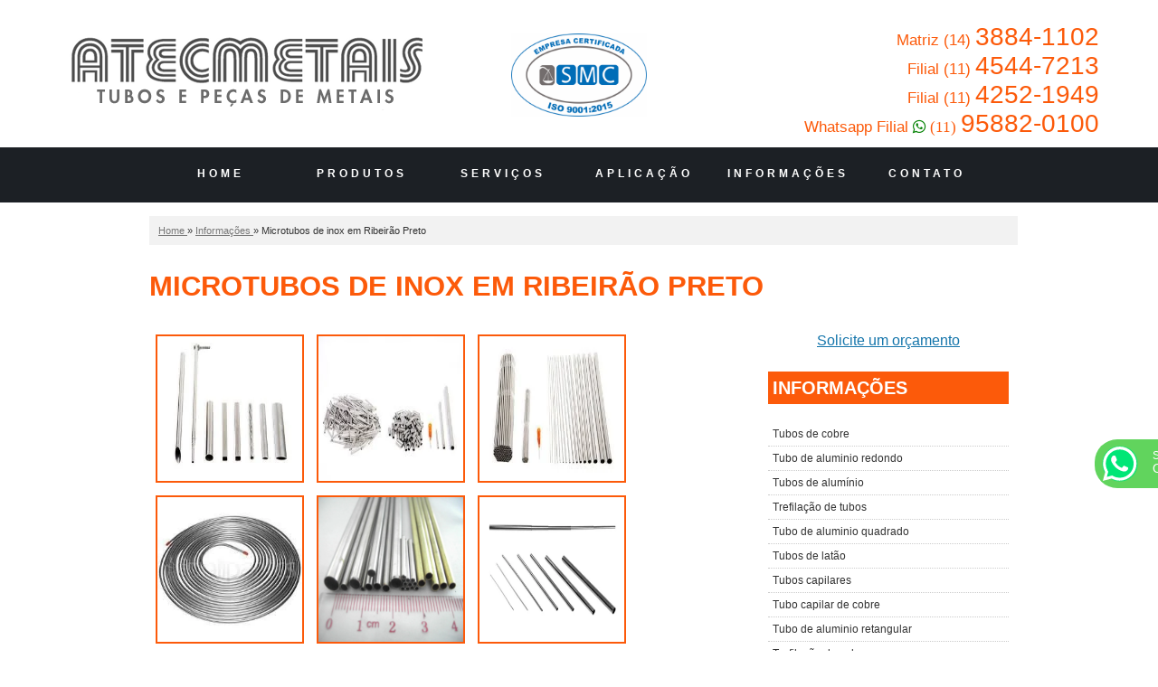

--- FILE ---
content_type: application/javascript; charset=utf-8
request_url: https://www.atecmetais.com/js/geral.js
body_size: 1454
content:
//mascaras para tratar formatação dos campos



	function formatar(src, mask){

	var i = src.value.length;

	var saida = mask.substring(1,2);

	var texto = mask.substring(i)

	if (texto.substring(0,1) != saida)

	{

	src.value += texto.substring(0,1);

	}

	}



//mascaras nos campos.



	function mascara(o,f){

		v_obj=o

		v_fun=f

		setTimeout("execmascara()",1)

	}

	

	function execmascara(){

		v_obj.value=v_fun(v_obj.value)

	}

	

	function somenteNumeros(v){

		return v.replace(/\D/g,"")              //Somente números. Remove tudo o que não é número.

	}

	

	function telefone(v){

		v=v.replace(/\D/g,"")                  //Remove tudo o que não é dígito

		v=v.replace(/(\d{4})(\d)/,"$1-$2")     //Coloca hífen entre o quarto e o quinto dígitos

		return v

	}

	

	

//Palavra-chave dos buscadores



	function mostra() 

{

	if(document.getElementById("palavra").style.display == "none")

	{

		document.getElementById("palavra").style.display = "block";

	}

}

function esconde()

{

	if(document.getElementById("palavra").style.display == "block")

	{

		document.getElementById("palavra").style.display = "none";

	}

	else

	{

		document.getElementById("palavra").style.display = "none";

	}

}





//Formata todas as letras para MAIUSCULAS



	function maiuscula(z)

	{

		v = z.value.toUpperCase();

		z.value = v;

	}



//Formata todas as letras para minusculas



	function minusculas(z)

	{

		v = z.value.toLowerCase();

		z.value = v;

	}



//Formata a Primeira Letra de Cada Campo como Maiuscula



	function UcWords(campo)

	{

		val = campo.value;

		newVal = val

			.toLowerCase()

			.replace(/[^A-Za-záâàãäéêèëíîìïóõòôöúùûüç][A-Za-záâàãäéêèëíîìïóõòôöúùûüç]/g, function(m){return m.toUpperCase()})

			.replace(/[0-9][A-Za-záâàãäéêèëíîìïóõòôöúùûüç]/g, function(m){return m.toUpperCase()})

			.replace(/( (da|das|e|de|do|dos|para|na|nas|no|nos) )/gi, function(m){return m.toLowerCase()})

			.replace(/^./, function(m){return m.toUpperCase()})

		if (val != newVal)

		{

			campo.value = newVal;

		}

	}



//Passar para o próximo campo automaticamente

	var isNN = (navigator.appName.indexOf("Netscape")!=-1);

	function autoTab(input,len, e) {

	var keyCode = (isNN) ? e.which : e.keyCode;

	var filter = (isNN) ? [0,8,9] : [0,8,9,16,17,18,37,38,39,40,46];

	if(input.value.length >= len && !containsElement(filter,keyCode)) {

	input.value = input.value.slice(0, len);

	input.form[(getIndex(input)+1) % input.form.length].focus();

	}

	function containsElement(arr, ele) {

	var found = false, index = 0;

	while(!found && index < arr.length)

	if(arr[index] == ele)

	found = true;

	else

	index++;

	return found;

	}

	function getIndex(input) {

	var index = -1, i = 0, found = false;

	while (i < input.form.length && index == -1)

	if (input.form[i] == input)index = i;

	else i++;

	return index;

	}

	return true;

	}





//Repare que foram usados duas ID's: cpf e cpfl

//cpf se refere ao campo INPUT e cpfl se refere a tag LABEL

//o mesmo se aplica as ID's cnpj e cnpjl

 

	function checkdocs(){

	

	if(document.getElementById('cpf-radio').checked) {

	//Se o CPF for escolhido, habilita o mesmo:

	var cpf = document.getElementById('cpf'); 

	if (cpf){ cpf.style.display = "block";

	cpf.disabled = "";

	}

		

	//Então Desabilita CNPJ

	var cnpj = document.getElementById('cnpj'); 

	if (cnpj){

	cnpj.style.display = "none";

	cnpj.disabled = "disabled";

	cnpj.value = "";

	}

	}

	

	else if(document.getElementById('cnpj-radio').checked) {

	//Se CNPJ for escolhido, habilita o mesmo:

	var cnpj = document.getElementById('cnpj'); 

	if (cnpj){ cnpj.style.display = "block";

	cnpj.disabled = "";	

	

	

	//Então desabilita CPF

	var cpf = document.getElementById('cpf'); 

	if (cpf){ 

	cpf.style.display = "none";

	cpf.disabled = "disabled";

	cpf.value = "";

	}

	

	}

	

	}

	

	}



	

		// Active Menu Topo



var url = window.location;

$(function() {

$('header nav ul li a[href="' + url + '"]').addClass('active-menu-topo');



// Active Menu Aside



$('aside li a[href="' + url + '"]').addClass('active-menu-aside');

});

--- FILE ---
content_type: application/javascript; charset=utf-8
request_url: https://www.atecmetais.com/js/geral.js
body_size: 1454
content:
//mascaras para tratar formatação dos campos



	function formatar(src, mask){

	var i = src.value.length;

	var saida = mask.substring(1,2);

	var texto = mask.substring(i)

	if (texto.substring(0,1) != saida)

	{

	src.value += texto.substring(0,1);

	}

	}



//mascaras nos campos.



	function mascara(o,f){

		v_obj=o

		v_fun=f

		setTimeout("execmascara()",1)

	}

	

	function execmascara(){

		v_obj.value=v_fun(v_obj.value)

	}

	

	function somenteNumeros(v){

		return v.replace(/\D/g,"")              //Somente números. Remove tudo o que não é número.

	}

	

	function telefone(v){

		v=v.replace(/\D/g,"")                  //Remove tudo o que não é dígito

		v=v.replace(/(\d{4})(\d)/,"$1-$2")     //Coloca hífen entre o quarto e o quinto dígitos

		return v

	}

	

	

//Palavra-chave dos buscadores



	function mostra() 

{

	if(document.getElementById("palavra").style.display == "none")

	{

		document.getElementById("palavra").style.display = "block";

	}

}

function esconde()

{

	if(document.getElementById("palavra").style.display == "block")

	{

		document.getElementById("palavra").style.display = "none";

	}

	else

	{

		document.getElementById("palavra").style.display = "none";

	}

}





//Formata todas as letras para MAIUSCULAS



	function maiuscula(z)

	{

		v = z.value.toUpperCase();

		z.value = v;

	}



//Formata todas as letras para minusculas



	function minusculas(z)

	{

		v = z.value.toLowerCase();

		z.value = v;

	}



//Formata a Primeira Letra de Cada Campo como Maiuscula



	function UcWords(campo)

	{

		val = campo.value;

		newVal = val

			.toLowerCase()

			.replace(/[^A-Za-záâàãäéêèëíîìïóõòôöúùûüç][A-Za-záâàãäéêèëíîìïóõòôöúùûüç]/g, function(m){return m.toUpperCase()})

			.replace(/[0-9][A-Za-záâàãäéêèëíîìïóõòôöúùûüç]/g, function(m){return m.toUpperCase()})

			.replace(/( (da|das|e|de|do|dos|para|na|nas|no|nos) )/gi, function(m){return m.toLowerCase()})

			.replace(/^./, function(m){return m.toUpperCase()})

		if (val != newVal)

		{

			campo.value = newVal;

		}

	}



//Passar para o próximo campo automaticamente

	var isNN = (navigator.appName.indexOf("Netscape")!=-1);

	function autoTab(input,len, e) {

	var keyCode = (isNN) ? e.which : e.keyCode;

	var filter = (isNN) ? [0,8,9] : [0,8,9,16,17,18,37,38,39,40,46];

	if(input.value.length >= len && !containsElement(filter,keyCode)) {

	input.value = input.value.slice(0, len);

	input.form[(getIndex(input)+1) % input.form.length].focus();

	}

	function containsElement(arr, ele) {

	var found = false, index = 0;

	while(!found && index < arr.length)

	if(arr[index] == ele)

	found = true;

	else

	index++;

	return found;

	}

	function getIndex(input) {

	var index = -1, i = 0, found = false;

	while (i < input.form.length && index == -1)

	if (input.form[i] == input)index = i;

	else i++;

	return index;

	}

	return true;

	}





//Repare que foram usados duas ID's: cpf e cpfl

//cpf se refere ao campo INPUT e cpfl se refere a tag LABEL

//o mesmo se aplica as ID's cnpj e cnpjl

 

	function checkdocs(){

	

	if(document.getElementById('cpf-radio').checked) {

	//Se o CPF for escolhido, habilita o mesmo:

	var cpf = document.getElementById('cpf'); 

	if (cpf){ cpf.style.display = "block";

	cpf.disabled = "";

	}

		

	//Então Desabilita CNPJ

	var cnpj = document.getElementById('cnpj'); 

	if (cnpj){

	cnpj.style.display = "none";

	cnpj.disabled = "disabled";

	cnpj.value = "";

	}

	}

	

	else if(document.getElementById('cnpj-radio').checked) {

	//Se CNPJ for escolhido, habilita o mesmo:

	var cnpj = document.getElementById('cnpj'); 

	if (cnpj){ cnpj.style.display = "block";

	cnpj.disabled = "";	

	

	

	//Então desabilita CPF

	var cpf = document.getElementById('cpf'); 

	if (cpf){ 

	cpf.style.display = "none";

	cpf.disabled = "disabled";

	cpf.value = "";

	}

	

	}

	

	}

	

	}



	

		// Active Menu Topo



var url = window.location;

$(function() {

$('header nav ul li a[href="' + url + '"]').addClass('active-menu-topo');



// Active Menu Aside



$('aside li a[href="' + url + '"]').addClass('active-menu-aside');

});